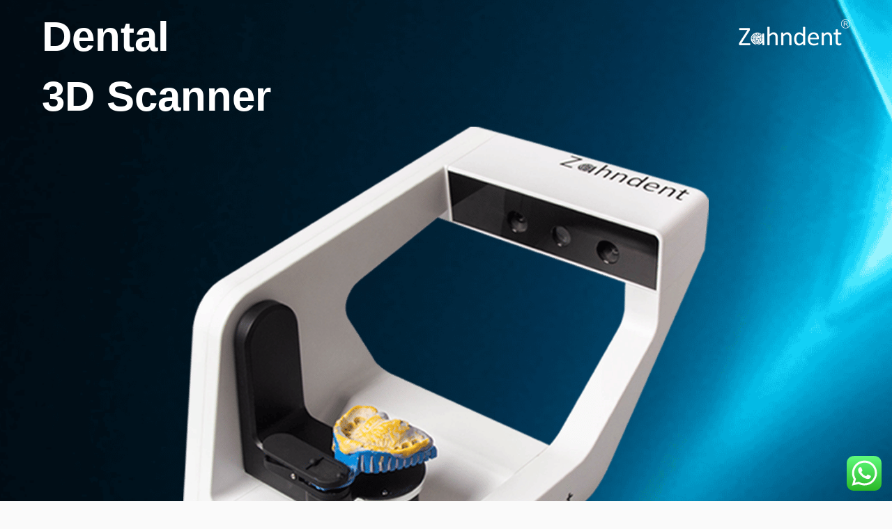

--- FILE ---
content_type: text/html; charset=UTF-8
request_url: https://zahndent.shop/zahndent-lab-3d-scanner/
body_size: 15678
content:
<!DOCTYPE html><html
lang="en-US"><head><meta
charset="UTF-8"><meta
name='robots' content='index, follow, max-image-preview:large, max-snippet:-1, max-video-preview:-1' /> <script id="cookieyes" type="text/javascript" src="https://cdn-cookieyes.com/client_data/2d4c441506252d1d49d0fedf/script.js"></script> <title>Zahndent Lab 3D Scanner | Zahndent</title><meta
name="description" content="Zahndent Lab 3D Scanner" /><link
rel="canonical" href="https://zahndent.shop/zahndent-lab-3d-scanner/" /><meta
property="og:locale" content="en_US" /><meta
property="og:type" content="article" /><meta
property="og:title" content="Zahndent Lab 3D Scanner | Zahndent" /><meta
property="og:description" content="Zahndent Lab 3D Scanner" /><meta
property="og:url" content="https://zahndent.shop/zahndent-lab-3d-scanner/" /><meta
property="og:site_name" content="Zahndent" /><meta
property="article:publisher" content="https://www.facebook.com/Zahndent" /><meta
property="article:modified_time" content="2022-09-09T10:00:03+00:00" /><meta
property="og:image" content="https://zahndent.shop/wp-content/uploads/2022/06/zahndent-logo-1024x341.png" /><meta
name="twitter:card" content="summary_large_image" /><meta
name="twitter:label1" content="Est. reading time" /><meta
name="twitter:data1" content="1 minute" /> <script type="application/ld+json" class="yoast-schema-graph">{"@context":"https://schema.org","@graph":[{"@type":"WebPage","@id":"https://zahndent.shop/zahndent-lab-3d-scanner/","url":"https://zahndent.shop/zahndent-lab-3d-scanner/","name":"Zahndent Lab 3D Scanner | Zahndent","isPartOf":{"@id":"https://zahndent.shop/#website"},"primaryImageOfPage":{"@id":"https://zahndent.shop/zahndent-lab-3d-scanner/#primaryimage"},"image":{"@id":"https://zahndent.shop/zahndent-lab-3d-scanner/#primaryimage"},"thumbnailUrl":"https://zahndent.shop/wp-content/uploads/2022/06/zahndent-logo-1024x341.png","datePublished":"2022-09-09T03:44:06+00:00","dateModified":"2022-09-09T10:00:03+00:00","description":"Zahndent Lab 3D Scanner","breadcrumb":{"@id":"https://zahndent.shop/zahndent-lab-3d-scanner/#breadcrumb"},"inLanguage":"en-US","potentialAction":[{"@type":"ReadAction","target":["https://zahndent.shop/zahndent-lab-3d-scanner/"]}]},{"@type":"ImageObject","inLanguage":"en-US","@id":"https://zahndent.shop/zahndent-lab-3d-scanner/#primaryimage","url":"https://zahndent.shop/wp-content/uploads/2022/06/zahndent-logo.png","contentUrl":"https://zahndent.shop/wp-content/uploads/2022/06/zahndent-logo.png","width":2126,"height":709},{"@type":"BreadcrumbList","@id":"https://zahndent.shop/zahndent-lab-3d-scanner/#breadcrumb","itemListElement":[{"@type":"ListItem","position":1,"name":"Home","item":"https://zahndent.shop/"},{"@type":"ListItem","position":2,"name":"Zahndent Lab 3D Scanner"}]},{"@type":"WebSite","@id":"https://zahndent.shop/#website","url":"https://zahndent.shop/","name":"Zahndent.shop","description":"Dental laboratory consumables equipment manufacturer","publisher":{"@id":"https://zahndent.shop/#organization"},"alternateName":"Zahndent Biotechnology Co. Ltd China","potentialAction":[{"@type":"SearchAction","target":{"@type":"EntryPoint","urlTemplate":"https://zahndent.shop/?s={search_term_string}"},"query-input":"required name=search_term_string"}],"inLanguage":"en-US"},{"@type":"Organization","@id":"https://zahndent.shop/#organization","name":"Zahndent","alternateName":"Zahndent Biotechnology Co. Ltd China","url":"https://zahndent.shop/","logo":{"@type":"ImageObject","inLanguage":"en-US","@id":"https://zahndent.shop/#/schema/logo/image/","url":"https://zahndent.shop/wp-content/uploads/2024/01/640-1.jpg","contentUrl":"https://zahndent.shop/wp-content/uploads/2024/01/640-1.jpg","width":640,"height":640,"caption":"Zahndent"},"image":{"@id":"https://zahndent.shop/#/schema/logo/image/"},"sameAs":["https://www.facebook.com/Zahndent","https://www.linkedin.com/company/zahndent","https://www.youtube.com/channel/UCqC8t8EI7OzPXDhE0f9jMVQ","https://www.instagram.com/zahndent/"]}]}</script> <link
rel='dns-prefetch' href='//fonts.googleapis.com' /><link
rel="alternate" type="application/rss+xml" title="Zahndent &raquo; Feed" href="https://zahndent.shop/feed/" /><link
rel="alternate" type="application/rss+xml" title="Zahndent &raquo; Comments Feed" href="https://zahndent.shop/comments/feed/" /><link
rel="alternate" title="oEmbed (JSON)" type="application/json+oembed" href="https://zahndent.shop/wp-json/oembed/1.0/embed?url=https%3A%2F%2Fzahndent.shop%2Fzahndent-lab-3d-scanner%2F" /><link
rel="alternate" title="oEmbed (XML)" type="text/xml+oembed" href="https://zahndent.shop/wp-json/oembed/1.0/embed?url=https%3A%2F%2Fzahndent.shop%2Fzahndent-lab-3d-scanner%2F&#038;format=xml" /><style id='wp-img-auto-sizes-contain-inline-css'>img:is([sizes=auto i],[sizes^="auto," i]){contain-intrinsic-size:3000px 1500px}</style><link
rel='stylesheet' id='astra-google-fonts-css' href='https://fonts.googleapis.com/css?family=Poppins%3A500&#038;display=fallback&#038;ver=3.9.1' media='all' /><style id='woocommerce-inline-inline-css'>.woocommerce form .form-row .required{visibility:visible}</style><link
rel='stylesheet' id='google-fonts-1-css' href='https://fonts.googleapis.com/css?family=Roboto%3A100%2C100italic%2C200%2C200italic%2C300%2C300italic%2C400%2C400italic%2C500%2C500italic%2C600%2C600italic%2C700%2C700italic%2C800%2C800italic%2C900%2C900italic%7CRoboto+Slab%3A100%2C100italic%2C200%2C200italic%2C300%2C300italic%2C400%2C400italic%2C500%2C500italic%2C600%2C600italic%2C700%2C700italic%2C800%2C800italic%2C900%2C900italic&#038;display=auto&#038;ver=6.9' media='all' /><link
rel='stylesheet' id='wpo_min-header-0-css' href='https://zahndent.shop/wp-content/cache/wpo-minify/1768495568/assets/wpo-minify-header-f6743047.min.css' media='all' /><link
rel='stylesheet' id='wpo_min-header-1-css' href='https://zahndent.shop/wp-content/cache/wpo-minify/1768495568/assets/wpo-minify-header-8c431303.min.css' media='only screen and (max-width: 921px)' /><link
rel='stylesheet' id='wpo_min-header-2-css' href='https://zahndent.shop/wp-content/cache/wpo-minify/1768495568/assets/wpo-minify-header-e7ffb474.min.css' media='all' /><link
rel="preconnect" href="https://fonts.gstatic.com/" crossorigin><script src="https://zahndent.shop/wp-content/cache/wpo-minify/1768495568/assets/wpo-minify-header-f5440c18.min.js" id="wpo_min-header-0-js"></script> <script id="wpo_min-header-2-js-extra">var wc_add_to_cart_params={"ajax_url":"/wp-admin/admin-ajax.php","wc_ajax_url":"/?wc-ajax=%%endpoint%%&elementor_page_id=2981","i18n_view_cart":"View cart","cart_url":"https://zahndent.shop/cart/","is_cart":"","cart_redirect_after_add":"no"};var woocommerce_params={"ajax_url":"/wp-admin/admin-ajax.php","wc_ajax_url":"/?wc-ajax=%%endpoint%%&elementor_page_id=2981","i18n_password_show":"Show password","i18n_password_hide":"Hide password"}</script> <script src="https://zahndent.shop/wp-content/cache/wpo-minify/1768495568/assets/wpo-minify-header-f09e4996.min.js" id="wpo_min-header-2-js"></script> <link
rel="https://api.w.org/" href="https://zahndent.shop/wp-json/" /><link
rel="alternate" title="JSON" type="application/json" href="https://zahndent.shop/wp-json/wp/v2/pages/2981" /><link
rel="EditURI" type="application/rsd+xml" title="RSD" href="https://zahndent.shop/xmlrpc.php?rsd" /><meta
name="generator" content="WordPress 6.9" /><meta
name="generator" content="WooCommerce 10.4.3" /><link
rel='shortlink' href='https://zahndent.shop/?p=2981' /> <script async src="https://www.googletagmanager.com/gtag/js?id=UA-234182335-1"></script> <script>window.dataLayer=window.dataLayer||[];function gtag(){dataLayer.push(arguments)}
gtag('js',new Date());gtag('config','UA-234182335-1')</script>  <script async src="https://www.googletagmanager.com/gtag/js?id=G-TRESE14XJ8"></script> <script>window.dataLayer=window.dataLayer||[];function gtag(){dataLayer.push(arguments)}
gtag('js',new Date());gtag('config','G-TRESE14XJ8')</script>  <script async src="https://www.googletagmanager.com/gtag/js?id=AW-10946988602"></script> <script>window.dataLayer=window.dataLayer||[];function gtag(){dataLayer.push(arguments)}
gtag('js',new Date());gtag('config','AW-10946988602',{'allow_enhanced_conversions':!0})</script>  <script>window.addEventListener('load',function(){if(window.location.href.indexOf('/product/')>0){document.querySelector('.ctc-analytics.ctc_cta').addEventListener('click',function(){gtag('event','conversion',{'send_to':'AW-10946988602/qcKdCPXx6NMDELqU9-Mo'})})};document.querySelectorAll('#ht-ctc-chat').forEach(function(e){e.addEventListener('click',function(){gtag('event','conversion',{'send_to':'AW-10946988602/qcKdCPXx6NMDELqU9-Mo'})})});document.querySelectorAll('#wpforms-submit-475').forEach(function(e){e.addEventListener('click',function(){var oEmail=document.querySelector('#wpforms-475-field_1').value;var mailformat=/^\w+([\.-]?\w+)*@\w+([\.-]?\w+)*(\.\w{2,3})+$/;if(oEmail.match(mailformat)&&oEmail!=''){enhanced_conversion_data={"email":oEmail};gtag('event','conversion',{'send_to':'AW-10946988602/FFNDCPLx6NMDELqU9-Mo'})}})})})</script> <noscript><style>.woocommerce-product-gallery{opacity:1!important}</style></noscript><meta
name="generator" content="Elementor 3.27.4; features: additional_custom_breakpoints; settings: css_print_method-external, google_font-enabled, font_display-auto"><style>.recentcomments a{display:inline!important;padding:0!important;margin:0!important}</style><style>.e-con.e-parent:nth-of-type(n+4):not(.e-lazyloaded):not(.e-no-lazyload),.e-con.e-parent:nth-of-type(n+4):not(.e-lazyloaded):not(.e-no-lazyload) *{background-image:none!important}@media screen and (max-height:1024px){.e-con.e-parent:nth-of-type(n+3):not(.e-lazyloaded):not(.e-no-lazyload),.e-con.e-parent:nth-of-type(n+3):not(.e-lazyloaded):not(.e-no-lazyload) *{background-image:none!important}}@media screen and (max-height:640px){.e-con.e-parent:nth-of-type(n+2):not(.e-lazyloaded):not(.e-no-lazyload),.e-con.e-parent:nth-of-type(n+2):not(.e-lazyloaded):not(.e-no-lazyload) *{background-image:none!important}}</style><link
rel="icon" href="https://zahndent.shop/wp-content/uploads/2022/06/cropped-cropped-logo-100x100.png" sizes="32x32" /><link
rel="icon" href="https://zahndent.shop/wp-content/uploads/2022/06/cropped-cropped-logo.png" sizes="192x192" /><link
rel="apple-touch-icon" href="https://zahndent.shop/wp-content/uploads/2022/06/cropped-cropped-logo.png" /><meta
name="msapplication-TileImage" content="https://zahndent.shop/wp-content/uploads/2022/06/cropped-cropped-logo.png" /><style id="wp-custom-css">.ast-theme-transparent-header #ast-site-header-cart .ast-addon-cart-wrap{color:#fff}.woocommerce-mini-cart__buttons a.button:hover,.woocommerce-mini-cart__buttons a.button.checkout:hover{color:#ffffff!important;background:#434343!important}</style><meta
name="viewport" content="width=device-width, initial-scale=1.0, viewport-fit=cover" /><style id='global-styles-inline-css'>:root{--wp--preset--aspect-ratio--square:1;--wp--preset--aspect-ratio--4-3:4/3;--wp--preset--aspect-ratio--3-4:3/4;--wp--preset--aspect-ratio--3-2:3/2;--wp--preset--aspect-ratio--2-3:2/3;--wp--preset--aspect-ratio--16-9:16/9;--wp--preset--aspect-ratio--9-16:9/16;--wp--preset--color--black:#000000;--wp--preset--color--cyan-bluish-gray:#abb8c3;--wp--preset--color--white:#ffffff;--wp--preset--color--pale-pink:#f78da7;--wp--preset--color--vivid-red:#cf2e2e;--wp--preset--color--luminous-vivid-orange:#ff6900;--wp--preset--color--luminous-vivid-amber:#fcb900;--wp--preset--color--light-green-cyan:#7bdcb5;--wp--preset--color--vivid-green-cyan:#00d084;--wp--preset--color--pale-cyan-blue:#8ed1fc;--wp--preset--color--vivid-cyan-blue:#0693e3;--wp--preset--color--vivid-purple:#9b51e0;--wp--preset--color--ast-global-color-0:var(--ast-global-color-0);--wp--preset--color--ast-global-color-1:var(--ast-global-color-1);--wp--preset--color--ast-global-color-2:var(--ast-global-color-2);--wp--preset--color--ast-global-color-3:var(--ast-global-color-3);--wp--preset--color--ast-global-color-4:var(--ast-global-color-4);--wp--preset--color--ast-global-color-5:var(--ast-global-color-5);--wp--preset--color--ast-global-color-6:var(--ast-global-color-6);--wp--preset--color--ast-global-color-7:var(--ast-global-color-7);--wp--preset--color--ast-global-color-8:var(--ast-global-color-8);--wp--preset--gradient--vivid-cyan-blue-to-vivid-purple:linear-gradient(135deg,rgb(6,147,227) 0%,rgb(155,81,224) 100%);--wp--preset--gradient--light-green-cyan-to-vivid-green-cyan:linear-gradient(135deg,rgb(122,220,180) 0%,rgb(0,208,130) 100%);--wp--preset--gradient--luminous-vivid-amber-to-luminous-vivid-orange:linear-gradient(135deg,rgb(252,185,0) 0%,rgb(255,105,0) 100%);--wp--preset--gradient--luminous-vivid-orange-to-vivid-red:linear-gradient(135deg,rgb(255,105,0) 0%,rgb(207,46,46) 100%);--wp--preset--gradient--very-light-gray-to-cyan-bluish-gray:linear-gradient(135deg,rgb(238,238,238) 0%,rgb(169,184,195) 100%);--wp--preset--gradient--cool-to-warm-spectrum:linear-gradient(135deg,rgb(74,234,220) 0%,rgb(151,120,209) 20%,rgb(207,42,186) 40%,rgb(238,44,130) 60%,rgb(251,105,98) 80%,rgb(254,248,76) 100%);--wp--preset--gradient--blush-light-purple:linear-gradient(135deg,rgb(255,206,236) 0%,rgb(152,150,240) 100%);--wp--preset--gradient--blush-bordeaux:linear-gradient(135deg,rgb(254,205,165) 0%,rgb(254,45,45) 50%,rgb(107,0,62) 100%);--wp--preset--gradient--luminous-dusk:linear-gradient(135deg,rgb(255,203,112) 0%,rgb(199,81,192) 50%,rgb(65,88,208) 100%);--wp--preset--gradient--pale-ocean:linear-gradient(135deg,rgb(255,245,203) 0%,rgb(182,227,212) 50%,rgb(51,167,181) 100%);--wp--preset--gradient--electric-grass:linear-gradient(135deg,rgb(202,248,128) 0%,rgb(113,206,126) 100%);--wp--preset--gradient--midnight:linear-gradient(135deg,rgb(2,3,129) 0%,rgb(40,116,252) 100%);--wp--preset--font-size--small:13px;--wp--preset--font-size--medium:20px;--wp--preset--font-size--large:36px;--wp--preset--font-size--x-large:42px;--wp--preset--spacing--20:0.44rem;--wp--preset--spacing--30:0.67rem;--wp--preset--spacing--40:1rem;--wp--preset--spacing--50:1.5rem;--wp--preset--spacing--60:2.25rem;--wp--preset--spacing--70:3.38rem;--wp--preset--spacing--80:5.06rem;--wp--preset--shadow--natural:6px 6px 9px rgba(0, 0, 0, 0.2);--wp--preset--shadow--deep:12px 12px 50px rgba(0, 0, 0, 0.4);--wp--preset--shadow--sharp:6px 6px 0px rgba(0, 0, 0, 0.2);--wp--preset--shadow--outlined:6px 6px 0px -3px rgb(255, 255, 255), 6px 6px rgb(0, 0, 0);--wp--preset--shadow--crisp:6px 6px 0px rgb(0, 0, 0)}:root{--wp--style--global--content-size:var(--wp--custom--ast-content-width-size);--wp--style--global--wide-size:var(--wp--custom--ast-wide-width-size)}:where(body){margin:0}.wp-site-blocks>.alignleft{float:left;margin-right:2em}.wp-site-blocks>.alignright{float:right;margin-left:2em}.wp-site-blocks>.aligncenter{justify-content:center;margin-left:auto;margin-right:auto}:where(.wp-site-blocks)>*{margin-block-start:2em;margin-block-end:0}:where(.wp-site-blocks)>:first-child{margin-block-start:0}:where(.wp-site-blocks)>:last-child{margin-block-end:0}:root{--wp--style--block-gap:2em}:root :where(.is-layout-flow)>:first-child{margin-block-start:0}:root :where(.is-layout-flow)>:last-child{margin-block-end:0}:root :where(.is-layout-flow)>*{margin-block-start:2em;margin-block-end:0}:root :where(.is-layout-constrained)>:first-child{margin-block-start:0}:root :where(.is-layout-constrained)>:last-child{margin-block-end:0}:root :where(.is-layout-constrained)>*{margin-block-start:2em;margin-block-end:0}:root :where(.is-layout-flex){gap:2em}:root :where(.is-layout-grid){gap:2em}.is-layout-flow>.alignleft{float:left;margin-inline-start:0;margin-inline-end:2em}.is-layout-flow>.alignright{float:right;margin-inline-start:2em;margin-inline-end:0}.is-layout-flow>.aligncenter{margin-left:auto!important;margin-right:auto!important}.is-layout-constrained>.alignleft{float:left;margin-inline-start:0;margin-inline-end:2em}.is-layout-constrained>.alignright{float:right;margin-inline-start:2em;margin-inline-end:0}.is-layout-constrained>.aligncenter{margin-left:auto!important;margin-right:auto!important}.is-layout-constrained>:where(:not(.alignleft):not(.alignright):not(.alignfull)){max-width:var(--wp--style--global--content-size);margin-left:auto!important;margin-right:auto!important}.is-layout-constrained>.alignwide{max-width:var(--wp--style--global--wide-size)}body .is-layout-flex{display:flex}.is-layout-flex{flex-wrap:wrap;align-items:center}.is-layout-flex>:is(*,div){margin:0}body .is-layout-grid{display:grid}.is-layout-grid>:is(*,div){margin:0}body{padding-top:0;padding-right:0;padding-bottom:0;padding-left:0}a:where(:not(.wp-element-button)){text-decoration:underline}:root :where(.wp-element-button,.wp-block-button__link){background-color:#32373c;border-width:0;color:#fff;font-family:inherit;font-size:inherit;font-style:inherit;font-weight:inherit;letter-spacing:inherit;line-height:inherit;padding-top:calc(0.667em + 2px);padding-right:calc(1.333em + 2px);padding-bottom:calc(0.667em + 2px);padding-left:calc(1.333em + 2px);text-decoration:none;text-transform:inherit}.has-black-color{color:var(--wp--preset--color--black)!important}.has-cyan-bluish-gray-color{color:var(--wp--preset--color--cyan-bluish-gray)!important}.has-white-color{color:var(--wp--preset--color--white)!important}.has-pale-pink-color{color:var(--wp--preset--color--pale-pink)!important}.has-vivid-red-color{color:var(--wp--preset--color--vivid-red)!important}.has-luminous-vivid-orange-color{color:var(--wp--preset--color--luminous-vivid-orange)!important}.has-luminous-vivid-amber-color{color:var(--wp--preset--color--luminous-vivid-amber)!important}.has-light-green-cyan-color{color:var(--wp--preset--color--light-green-cyan)!important}.has-vivid-green-cyan-color{color:var(--wp--preset--color--vivid-green-cyan)!important}.has-pale-cyan-blue-color{color:var(--wp--preset--color--pale-cyan-blue)!important}.has-vivid-cyan-blue-color{color:var(--wp--preset--color--vivid-cyan-blue)!important}.has-vivid-purple-color{color:var(--wp--preset--color--vivid-purple)!important}.has-ast-global-color-0-color{color:var(--wp--preset--color--ast-global-color-0)!important}.has-ast-global-color-1-color{color:var(--wp--preset--color--ast-global-color-1)!important}.has-ast-global-color-2-color{color:var(--wp--preset--color--ast-global-color-2)!important}.has-ast-global-color-3-color{color:var(--wp--preset--color--ast-global-color-3)!important}.has-ast-global-color-4-color{color:var(--wp--preset--color--ast-global-color-4)!important}.has-ast-global-color-5-color{color:var(--wp--preset--color--ast-global-color-5)!important}.has-ast-global-color-6-color{color:var(--wp--preset--color--ast-global-color-6)!important}.has-ast-global-color-7-color{color:var(--wp--preset--color--ast-global-color-7)!important}.has-ast-global-color-8-color{color:var(--wp--preset--color--ast-global-color-8)!important}.has-black-background-color{background-color:var(--wp--preset--color--black)!important}.has-cyan-bluish-gray-background-color{background-color:var(--wp--preset--color--cyan-bluish-gray)!important}.has-white-background-color{background-color:var(--wp--preset--color--white)!important}.has-pale-pink-background-color{background-color:var(--wp--preset--color--pale-pink)!important}.has-vivid-red-background-color{background-color:var(--wp--preset--color--vivid-red)!important}.has-luminous-vivid-orange-background-color{background-color:var(--wp--preset--color--luminous-vivid-orange)!important}.has-luminous-vivid-amber-background-color{background-color:var(--wp--preset--color--luminous-vivid-amber)!important}.has-light-green-cyan-background-color{background-color:var(--wp--preset--color--light-green-cyan)!important}.has-vivid-green-cyan-background-color{background-color:var(--wp--preset--color--vivid-green-cyan)!important}.has-pale-cyan-blue-background-color{background-color:var(--wp--preset--color--pale-cyan-blue)!important}.has-vivid-cyan-blue-background-color{background-color:var(--wp--preset--color--vivid-cyan-blue)!important}.has-vivid-purple-background-color{background-color:var(--wp--preset--color--vivid-purple)!important}.has-ast-global-color-0-background-color{background-color:var(--wp--preset--color--ast-global-color-0)!important}.has-ast-global-color-1-background-color{background-color:var(--wp--preset--color--ast-global-color-1)!important}.has-ast-global-color-2-background-color{background-color:var(--wp--preset--color--ast-global-color-2)!important}.has-ast-global-color-3-background-color{background-color:var(--wp--preset--color--ast-global-color-3)!important}.has-ast-global-color-4-background-color{background-color:var(--wp--preset--color--ast-global-color-4)!important}.has-ast-global-color-5-background-color{background-color:var(--wp--preset--color--ast-global-color-5)!important}.has-ast-global-color-6-background-color{background-color:var(--wp--preset--color--ast-global-color-6)!important}.has-ast-global-color-7-background-color{background-color:var(--wp--preset--color--ast-global-color-7)!important}.has-ast-global-color-8-background-color{background-color:var(--wp--preset--color--ast-global-color-8)!important}.has-black-border-color{border-color:var(--wp--preset--color--black)!important}.has-cyan-bluish-gray-border-color{border-color:var(--wp--preset--color--cyan-bluish-gray)!important}.has-white-border-color{border-color:var(--wp--preset--color--white)!important}.has-pale-pink-border-color{border-color:var(--wp--preset--color--pale-pink)!important}.has-vivid-red-border-color{border-color:var(--wp--preset--color--vivid-red)!important}.has-luminous-vivid-orange-border-color{border-color:var(--wp--preset--color--luminous-vivid-orange)!important}.has-luminous-vivid-amber-border-color{border-color:var(--wp--preset--color--luminous-vivid-amber)!important}.has-light-green-cyan-border-color{border-color:var(--wp--preset--color--light-green-cyan)!important}.has-vivid-green-cyan-border-color{border-color:var(--wp--preset--color--vivid-green-cyan)!important}.has-pale-cyan-blue-border-color{border-color:var(--wp--preset--color--pale-cyan-blue)!important}.has-vivid-cyan-blue-border-color{border-color:var(--wp--preset--color--vivid-cyan-blue)!important}.has-vivid-purple-border-color{border-color:var(--wp--preset--color--vivid-purple)!important}.has-ast-global-color-0-border-color{border-color:var(--wp--preset--color--ast-global-color-0)!important}.has-ast-global-color-1-border-color{border-color:var(--wp--preset--color--ast-global-color-1)!important}.has-ast-global-color-2-border-color{border-color:var(--wp--preset--color--ast-global-color-2)!important}.has-ast-global-color-3-border-color{border-color:var(--wp--preset--color--ast-global-color-3)!important}.has-ast-global-color-4-border-color{border-color:var(--wp--preset--color--ast-global-color-4)!important}.has-ast-global-color-5-border-color{border-color:var(--wp--preset--color--ast-global-color-5)!important}.has-ast-global-color-6-border-color{border-color:var(--wp--preset--color--ast-global-color-6)!important}.has-ast-global-color-7-border-color{border-color:var(--wp--preset--color--ast-global-color-7)!important}.has-ast-global-color-8-border-color{border-color:var(--wp--preset--color--ast-global-color-8)!important}.has-vivid-cyan-blue-to-vivid-purple-gradient-background{background:var(--wp--preset--gradient--vivid-cyan-blue-to-vivid-purple)!important}.has-light-green-cyan-to-vivid-green-cyan-gradient-background{background:var(--wp--preset--gradient--light-green-cyan-to-vivid-green-cyan)!important}.has-luminous-vivid-amber-to-luminous-vivid-orange-gradient-background{background:var(--wp--preset--gradient--luminous-vivid-amber-to-luminous-vivid-orange)!important}.has-luminous-vivid-orange-to-vivid-red-gradient-background{background:var(--wp--preset--gradient--luminous-vivid-orange-to-vivid-red)!important}.has-very-light-gray-to-cyan-bluish-gray-gradient-background{background:var(--wp--preset--gradient--very-light-gray-to-cyan-bluish-gray)!important}.has-cool-to-warm-spectrum-gradient-background{background:var(--wp--preset--gradient--cool-to-warm-spectrum)!important}.has-blush-light-purple-gradient-background{background:var(--wp--preset--gradient--blush-light-purple)!important}.has-blush-bordeaux-gradient-background{background:var(--wp--preset--gradient--blush-bordeaux)!important}.has-luminous-dusk-gradient-background{background:var(--wp--preset--gradient--luminous-dusk)!important}.has-pale-ocean-gradient-background{background:var(--wp--preset--gradient--pale-ocean)!important}.has-electric-grass-gradient-background{background:var(--wp--preset--gradient--electric-grass)!important}.has-midnight-gradient-background{background:var(--wp--preset--gradient--midnight)!important}.has-small-font-size{font-size:var(--wp--preset--font-size--small)!important}.has-medium-font-size{font-size:var(--wp--preset--font-size--medium)!important}.has-large-font-size{font-size:var(--wp--preset--font-size--large)!important}.has-x-large-font-size{font-size:var(--wp--preset--font-size--x-large)!important}</style><link
rel='stylesheet' id='wpo_min-footer-0-css' href='https://zahndent.shop/wp-content/cache/wpo-minify/1768495568/assets/wpo-minify-footer-0a5410b2.min.css' media='all' /></head><body
class="wp-singular page-template page-template-elementor_canvas page page-id-2981 wp-custom-logo wp-theme-astra theme-astra woocommerce-no-js ast-single-post ast-mobile-inherit-site-logo ast-woocommerce-cart-menu ast-replace-site-logo-transparent ast-inherit-site-logo-transparent ast-hfb-header ast-desktop ast-page-builder-template ast-no-sidebar astra-3.9.1 elementor-default elementor-template-canvas elementor-kit-478 elementor-page elementor-page-2981"><div
data-elementor-type="wp-page" data-elementor-id="2981" class="elementor elementor-2981" data-elementor-settings="{&quot;ha_cmc_init_switcher&quot;:&quot;no&quot;}"><section
class="elementor-section elementor-top-section elementor-element elementor-element-8a701c2 elementor-section-boxed elementor-section-height-default elementor-section-height-default" data-id="8a701c2" data-element_type="section" data-settings="{&quot;background_background&quot;:&quot;classic&quot;,&quot;_ha_eqh_enable&quot;:false}"><div
class="elementor-container elementor-column-gap-default"><div
class="elementor-column elementor-col-100 elementor-top-column elementor-element elementor-element-718e19e" data-id="718e19e" data-element_type="column"><div
class="elementor-widget-wrap elementor-element-populated"><section
class="elementor-section elementor-inner-section elementor-element elementor-element-3e630af elementor-section-boxed elementor-section-height-default elementor-section-height-default" data-id="3e630af" data-element_type="section" data-settings="{&quot;_ha_eqh_enable&quot;:false}"><div
class="elementor-container elementor-column-gap-default"><div
class="elementor-column elementor-col-50 elementor-inner-column elementor-element elementor-element-0686999" data-id="0686999" data-element_type="column"><div
class="elementor-widget-wrap elementor-element-populated"><div
class="elementor-element elementor-element-779af63 elementor-widget elementor-widget-heading" data-id="779af63" data-element_type="widget" data-widget_type="heading.default"><div
class="elementor-widget-container"><h2 class="elementor-heading-title elementor-size-default">Dental</h2></div></div><div
class="elementor-element elementor-element-a01e4cb elementor-widget elementor-widget-heading" data-id="a01e4cb" data-element_type="widget" data-widget_type="heading.default"><div
class="elementor-widget-container"><h2 class="elementor-heading-title elementor-size-default">3D Scanner</h2></div></div></div></div><div
class="elementor-column elementor-col-50 elementor-inner-column elementor-element elementor-element-6567b68" data-id="6567b68" data-element_type="column"><div
class="elementor-widget-wrap elementor-element-populated"><div
class="elementor-element elementor-element-a34dbdc elementor-widget elementor-widget-image" data-id="a34dbdc" data-element_type="widget" data-widget_type="image.default"><div
class="elementor-widget-container">
<img
fetchpriority="high" decoding="async" width="1024" height="341" src="https://zahndent.shop/wp-content/uploads/2022/06/zahndent-logo-1024x341.png" class="attachment-large size-large wp-image-767" alt="" srcset="https://zahndent.shop/wp-content/uploads/2022/06/zahndent-logo-1024x341.png 1024w, https://zahndent.shop/wp-content/uploads/2022/06/zahndent-logo-300x100.png 300w, https://zahndent.shop/wp-content/uploads/2022/06/zahndent-logo-768x256.png 768w, https://zahndent.shop/wp-content/uploads/2022/06/zahndent-logo-1536x512.png 1536w, https://zahndent.shop/wp-content/uploads/2022/06/zahndent-logo-2048x683.png 2048w, https://zahndent.shop/wp-content/uploads/2022/06/zahndent-logo-600x200.png 600w" sizes="(max-width: 1024px) 100vw, 1024px" /></div></div></div></div></div></section><div
class="elementor-element elementor-element-63b4697 elementor-widget elementor-widget-image" data-id="63b4697" data-element_type="widget" data-widget_type="image.default"><div
class="elementor-widget-container">
<img
decoding="async" width="754" height="745" src="https://zahndent.shop/wp-content/uploads/2022/09/桌扫.png" class="attachment-large size-large wp-image-2984" alt="" srcset="https://zahndent.shop/wp-content/uploads/2022/09/桌扫.png 754w, https://zahndent.shop/wp-content/uploads/2022/09/桌扫-300x296.png 300w, https://zahndent.shop/wp-content/uploads/2022/09/桌扫-600x593.png 600w, https://zahndent.shop/wp-content/uploads/2022/09/桌扫-100x100.png 100w" sizes="(max-width: 754px) 100vw, 754px" /></div></div><div
class="elementor-element elementor-element-6d4ded9 elementor-widget elementor-widget-heading" data-id="6d4ded9" data-element_type="widget" data-widget_type="heading.default"><div
class="elementor-widget-container"><h2 class="elementor-heading-title elementor-size-default">A lab scanner for every need</h2></div></div></div></div></div></section><section
class="elementor-section elementor-top-section elementor-element elementor-element-8984c85 elementor-section-boxed elementor-section-height-default elementor-section-height-default" data-id="8984c85" data-element_type="section" data-settings="{&quot;background_background&quot;:&quot;classic&quot;,&quot;_ha_eqh_enable&quot;:false}"><div
class="elementor-container elementor-column-gap-default"><div
class="elementor-column elementor-col-50 elementor-top-column elementor-element elementor-element-0c3aaf2" data-id="0c3aaf2" data-element_type="column"><div
class="elementor-widget-wrap elementor-element-populated"><div
class="elementor-element elementor-element-3df9493 elementor-widget elementor-widget-text-editor" data-id="3df9493" data-element_type="widget" data-widget_type="text-editor.default"><div
class="elementor-widget-container"><p>Want a quicker, more accurate scanning solution, optimized for productivity? Your dental lab will experience high work efficiency with our Zahndent scanners</p></div></div></div></div><div
class="elementor-column elementor-col-50 elementor-top-column elementor-element elementor-element-f035ccf" data-id="f035ccf" data-element_type="column"><div
class="elementor-widget-wrap elementor-element-populated"><section
class="elementor-section elementor-inner-section elementor-element elementor-element-a4fcc6a elementor-section-boxed elementor-section-height-default elementor-section-height-default" data-id="a4fcc6a" data-element_type="section" data-settings="{&quot;_ha_eqh_enable&quot;:false}"><div
class="elementor-container elementor-column-gap-default"><div
class="elementor-column elementor-col-50 elementor-inner-column elementor-element elementor-element-064e362" data-id="064e362" data-element_type="column"><div
class="elementor-widget-wrap elementor-element-populated"><div
class="elementor-element elementor-element-2e323bd elementor-widget elementor-widget-image" data-id="2e323bd" data-element_type="widget" data-widget_type="image.default"><div
class="elementor-widget-container">
<img
decoding="async" width="519" height="348" src="https://zahndent.shop/wp-content/uploads/2022/09/ya1.png" class="attachment-large size-large wp-image-2985" alt="" srcset="https://zahndent.shop/wp-content/uploads/2022/09/ya1.png 519w, https://zahndent.shop/wp-content/uploads/2022/09/ya1-300x201.png 300w" sizes="(max-width: 519px) 100vw, 519px" /></div></div></div></div><div
class="elementor-column elementor-col-50 elementor-inner-column elementor-element elementor-element-6b1044b" data-id="6b1044b" data-element_type="column"><div
class="elementor-widget-wrap elementor-element-populated"><div
class="elementor-element elementor-element-eedac8b elementor-widget elementor-widget-image" data-id="eedac8b" data-element_type="widget" data-widget_type="image.default"><div
class="elementor-widget-container">
<img
loading="lazy" decoding="async" width="506" height="278" src="https://zahndent.shop/wp-content/uploads/2022/09/smy2.png" class="attachment-large size-large wp-image-2986" alt="" srcset="https://zahndent.shop/wp-content/uploads/2022/09/smy2.png 506w, https://zahndent.shop/wp-content/uploads/2022/09/smy2-300x165.png 300w" sizes="(max-width: 506px) 100vw, 506px" /></div></div><div
class="elementor-element elementor-element-f896cf2 elementor-mobile-align-left elementor-align-center elementor-widget elementor-widget-button" data-id="f896cf2" data-element_type="widget" data-widget_type="button.default"><div
class="elementor-widget-container"><div
class="elementor-button-wrapper">
<a
class="elementor-button elementor-button-link elementor-size-lg elementor-animation-grow" href="#ctc_chat">
<span
class="elementor-button-content-wrapper">
<span
class="elementor-button-text">WhatsApp&nbspus</span>
</span>
</a></div></div></div></div></div></div></section></div></div></div></section><section
class="elementor-section elementor-top-section elementor-element elementor-element-0511291 elementor-section-boxed elementor-section-height-default elementor-section-height-default" data-id="0511291" data-element_type="section" data-settings="{&quot;background_background&quot;:&quot;classic&quot;,&quot;_ha_eqh_enable&quot;:false}"><div
class="elementor-background-overlay"></div><div
class="elementor-container elementor-column-gap-default"><div
class="elementor-column elementor-col-50 elementor-top-column elementor-element elementor-element-b70a962" data-id="b70a962" data-element_type="column"><div
class="elementor-widget-wrap elementor-element-populated"><div
class="elementor-element elementor-element-c0cdc71 elementor-widget elementor-widget-spacer" data-id="c0cdc71" data-element_type="widget" data-widget_type="spacer.default"><div
class="elementor-widget-container"><div
class="elementor-spacer"><div
class="elementor-spacer-inner"></div></div></div></div><div
class="elementor-element elementor-element-1a4ae99 elementor-widget elementor-widget-heading" data-id="1a4ae99" data-element_type="widget" data-widget_type="heading.default"><div
class="elementor-widget-container"><h2 class="elementor-heading-title elementor-size-default">lab scanners</h2></div></div><div
class="elementor-element elementor-element-9f47dc5 elementor-widget elementor-widget-image" data-id="9f47dc5" data-element_type="widget" data-widget_type="image.default"><div
class="elementor-widget-container">
<img
loading="lazy" decoding="async" width="631" height="445" src="https://zahndent.shop/wp-content/uploads/2022/09/scannerb.png" class="attachment-large size-large wp-image-2990" alt="3d dental scanner" srcset="https://zahndent.shop/wp-content/uploads/2022/09/scannerb.png 631w, https://zahndent.shop/wp-content/uploads/2022/09/scannerb-300x212.png 300w, https://zahndent.shop/wp-content/uploads/2022/09/scannerb-600x423.png 600w" sizes="(max-width: 631px) 100vw, 631px" /></div></div><section
class="elementor-section elementor-inner-section elementor-element elementor-element-b480416 elementor-section-boxed elementor-section-height-default elementor-section-height-default" data-id="b480416" data-element_type="section" data-settings="{&quot;background_background&quot;:&quot;classic&quot;,&quot;_ha_eqh_enable&quot;:false}"><div
class="elementor-container elementor-column-gap-default"><div
class="elementor-column elementor-col-50 elementor-inner-column elementor-element elementor-element-3227872" data-id="3227872" data-element_type="column"><div
class="elementor-widget-wrap elementor-element-populated"><div
class="elementor-element elementor-element-cdb7d4e elementor-widget elementor-widget-image" data-id="cdb7d4e" data-element_type="widget" data-widget_type="image.default"><div
class="elementor-widget-container">
<img
loading="lazy" decoding="async" width="151" height="183" src="https://zahndent.shop/wp-content/uploads/2022/09/ym1.png" class="attachment-large size-large wp-image-2988" alt="" /></div></div></div></div><div
class="elementor-column elementor-col-50 elementor-inner-column elementor-element elementor-element-a5e7edc" data-id="a5e7edc" data-element_type="column"><div
class="elementor-widget-wrap elementor-element-populated"><div
class="elementor-element elementor-element-6f1c6a7 elementor-widget elementor-widget-image" data-id="6f1c6a7" data-element_type="widget" data-widget_type="image.default"><div
class="elementor-widget-container">
<img
loading="lazy" decoding="async" width="136" height="190" src="https://zahndent.shop/wp-content/uploads/2022/09/ym2.png" class="attachment-large size-large wp-image-2989" alt="" /></div></div></div></div></div></section></div></div><div
class="elementor-column elementor-col-50 elementor-top-column elementor-element elementor-element-caf9cfd" data-id="caf9cfd" data-element_type="column" data-settings="{&quot;background_background&quot;:&quot;classic&quot;}"><div
class="elementor-widget-wrap elementor-element-populated"><div
class="elementor-element elementor-element-865a13d elementor-widget elementor-widget-spacer" data-id="865a13d" data-element_type="widget" data-widget_type="spacer.default"><div
class="elementor-widget-container"><div
class="elementor-spacer"><div
class="elementor-spacer-inner"></div></div></div></div><div
class="elementor-element elementor-element-11cd045 elementor-widget elementor-widget-text-editor" data-id="11cd045" data-element_type="widget" data-widget_type="text-editor.default"><div
class="elementor-widget-container"><p>A reliable CAD/CAM system that combines scanning and design software is the only way to meet customers&#8217; future needs. Zahndent laboratory scanners offer high ISO recording accuracy, high speed and many advanced scanning features. Zahndent scanners offer a solution that perfectly matches your laboratory needs.</p></div></div><section
class="elementor-section elementor-inner-section elementor-element elementor-element-86a28d7 elementor-section-boxed elementor-section-height-default elementor-section-height-default" data-id="86a28d7" data-element_type="section" data-settings="{&quot;_ha_eqh_enable&quot;:false}"><div
class="elementor-container elementor-column-gap-default"><div
class="elementor-column elementor-col-50 elementor-inner-column elementor-element elementor-element-9798059" data-id="9798059" data-element_type="column"><div
class="elementor-widget-wrap elementor-element-populated"><div
class="elementor-element elementor-element-caefb8a elementor-widget elementor-widget-image" data-id="caefb8a" data-element_type="widget" data-widget_type="image.default"><div
class="elementor-widget-container">
<img
loading="lazy" decoding="async" width="505" height="337" src="https://zahndent.shop/wp-content/uploads/2022/09/y2.png" class="attachment-large size-large wp-image-2992" alt="" srcset="https://zahndent.shop/wp-content/uploads/2022/09/y2.png 505w, https://zahndent.shop/wp-content/uploads/2022/09/y2-300x200.png 300w" sizes="(max-width: 505px) 100vw, 505px" /></div></div></div></div><div
class="elementor-column elementor-col-50 elementor-inner-column elementor-element elementor-element-1782a89" data-id="1782a89" data-element_type="column"><div
class="elementor-widget-wrap elementor-element-populated"><div
class="elementor-element elementor-element-2cb338a elementor-widget elementor-widget-image" data-id="2cb338a" data-element_type="widget" data-widget_type="image.default"><div
class="elementor-widget-container">
<img
loading="lazy" decoding="async" width="505" height="336" src="https://zahndent.shop/wp-content/uploads/2022/09/y1.png" class="attachment-large size-large wp-image-2991" alt="" srcset="https://zahndent.shop/wp-content/uploads/2022/09/y1.png 505w, https://zahndent.shop/wp-content/uploads/2022/09/y1-300x200.png 300w" sizes="(max-width: 505px) 100vw, 505px" /></div></div></div></div></div></section></div></div></div></section><section
class="elementor-section elementor-top-section elementor-element elementor-element-46907df elementor-section-boxed elementor-section-height-default elementor-section-height-default" data-id="46907df" data-element_type="section" data-settings="{&quot;background_background&quot;:&quot;classic&quot;,&quot;_ha_eqh_enable&quot;:false}"><div
class="elementor-container elementor-column-gap-default"><div
class="elementor-column elementor-col-50 elementor-top-column elementor-element elementor-element-50c3f01" data-id="50c3f01" data-element_type="column"><div
class="elementor-widget-wrap elementor-element-populated"><div
class="elementor-element elementor-element-c1dc076 elementor-widget elementor-widget-heading" data-id="c1dc076" data-element_type="widget" data-widget_type="heading.default"><div
class="elementor-widget-container"><h2 class="elementor-heading-title elementor-size-default">About Us</h2></div></div><div
class="elementor-element elementor-element-f8869e5 elementor-widget elementor-widget-text-editor" data-id="f8869e5" data-element_type="widget" data-widget_type="text-editor.default"><div
class="elementor-widget-container"><p>Zahndnet is a leading dental laboratory dedicated to creating the best work for our clients using digital fabrication. Quality is our core. Our support team is available 24 hoours and can be reached by phone, whatsapp or through our portal.</p></div></div></div></div><div
class="elementor-column elementor-col-50 elementor-top-column elementor-element elementor-element-1f9eb07" data-id="1f9eb07" data-element_type="column"><div
class="elementor-widget-wrap elementor-element-populated"><section
class="elementor-section elementor-inner-section elementor-element elementor-element-3f6812f elementor-section-boxed elementor-section-height-default elementor-section-height-default" data-id="3f6812f" data-element_type="section" data-settings="{&quot;_ha_eqh_enable&quot;:false}"><div
class="elementor-container elementor-column-gap-default"><div
class="elementor-column elementor-col-50 elementor-inner-column elementor-element elementor-element-00dd010" data-id="00dd010" data-element_type="column"><div
class="elementor-widget-wrap elementor-element-populated"><div
class="elementor-element elementor-element-1d47eb3 elementor-widget elementor-widget-image" data-id="1d47eb3" data-element_type="widget" data-widget_type="image.default"><div
class="elementor-widget-container">
<img
loading="lazy" decoding="async" width="501" height="501" src="https://zahndent.shop/wp-content/uploads/2022/09/1.png" class="attachment-large size-large wp-image-2998" alt="" srcset="https://zahndent.shop/wp-content/uploads/2022/09/1.png 501w, https://zahndent.shop/wp-content/uploads/2022/09/1-300x300.png 300w, https://zahndent.shop/wp-content/uploads/2022/09/1-150x150.png 150w, https://zahndent.shop/wp-content/uploads/2022/09/1-100x100.png 100w" sizes="(max-width: 501px) 100vw, 501px" /></div></div><div
class="elementor-element elementor-element-ca7593d elementor-widget elementor-widget-image" data-id="ca7593d" data-element_type="widget" data-widget_type="image.default"><div
class="elementor-widget-container">
<img
loading="lazy" decoding="async" width="501" height="501" src="https://zahndent.shop/wp-content/uploads/2022/09/3.png" class="attachment-large size-large wp-image-3000" alt="" srcset="https://zahndent.shop/wp-content/uploads/2022/09/3.png 501w, https://zahndent.shop/wp-content/uploads/2022/09/3-300x300.png 300w, https://zahndent.shop/wp-content/uploads/2022/09/3-150x150.png 150w, https://zahndent.shop/wp-content/uploads/2022/09/3-100x100.png 100w" sizes="(max-width: 501px) 100vw, 501px" /></div></div></div></div><div
class="elementor-column elementor-col-50 elementor-inner-column elementor-element elementor-element-fd4ef2d" data-id="fd4ef2d" data-element_type="column"><div
class="elementor-widget-wrap elementor-element-populated"><div
class="elementor-element elementor-element-a52df07 elementor-widget elementor-widget-image" data-id="a52df07" data-element_type="widget" data-widget_type="image.default"><div
class="elementor-widget-container">
<img
loading="lazy" decoding="async" width="501" height="501" src="https://zahndent.shop/wp-content/uploads/2022/09/2.png" class="attachment-large size-large wp-image-2999" alt="" srcset="https://zahndent.shop/wp-content/uploads/2022/09/2.png 501w, https://zahndent.shop/wp-content/uploads/2022/09/2-300x300.png 300w, https://zahndent.shop/wp-content/uploads/2022/09/2-150x150.png 150w, https://zahndent.shop/wp-content/uploads/2022/09/2-100x100.png 100w" sizes="(max-width: 501px) 100vw, 501px" /></div></div><div
class="elementor-element elementor-element-ae0d22b elementor-widget elementor-widget-image" data-id="ae0d22b" data-element_type="widget" data-widget_type="image.default"><div
class="elementor-widget-container">
<img
loading="lazy" decoding="async" width="501" height="501" src="https://zahndent.shop/wp-content/uploads/2022/09/4.png" class="attachment-large size-large wp-image-3001" alt="" srcset="https://zahndent.shop/wp-content/uploads/2022/09/4.png 501w, https://zahndent.shop/wp-content/uploads/2022/09/4-300x300.png 300w, https://zahndent.shop/wp-content/uploads/2022/09/4-150x150.png 150w, https://zahndent.shop/wp-content/uploads/2022/09/4-100x100.png 100w" sizes="(max-width: 501px) 100vw, 501px" /></div></div></div></div></div></section></div></div></div></section><section
class="elementor-section elementor-top-section elementor-element elementor-element-36facd8 elementor-section-boxed elementor-section-height-default elementor-section-height-default" data-id="36facd8" data-element_type="section" data-settings="{&quot;background_background&quot;:&quot;classic&quot;,&quot;_ha_eqh_enable&quot;:false}"><div
class="elementor-container elementor-column-gap-default"><div
class="elementor-column elementor-col-100 elementor-top-column elementor-element elementor-element-f48a5a3" data-id="f48a5a3" data-element_type="column"><div
class="elementor-widget-wrap elementor-element-populated"><div
class="elementor-element elementor-element-5abc273 elementor-widget__width-initial elementor-widget-mobile__width-initial elementor-widget elementor-widget-counter" data-id="5abc273" data-element_type="widget" data-widget_type="counter.default"><div
class="elementor-widget-container"><div
class="elementor-counter"><div
class="elementor-counter-title">Founded</div><div
class="elementor-counter-number-wrapper">
<span
class="elementor-counter-number-prefix"></span>
<span
class="elementor-counter-number" data-duration="2000" data-to-value="2010" data-from-value="0">0</span>
<span
class="elementor-counter-number-suffix"></span></div></div></div></div><div
class="elementor-element elementor-element-0b17894 elementor-widget__width-initial elementor-widget-mobile__width-initial elementor-widget elementor-widget-counter" data-id="0b17894" data-element_type="widget" data-widget_type="counter.default"><div
class="elementor-widget-container"><div
class="elementor-counter"><div
class="elementor-counter-title">Square Meters</div><div
class="elementor-counter-number-wrapper">
<span
class="elementor-counter-number-prefix"></span>
<span
class="elementor-counter-number" data-duration="2000" data-to-value="5000" data-from-value="0">0</span>
<span
class="elementor-counter-number-suffix"></span></div></div></div></div><div
class="elementor-element elementor-element-6f3d2e7 elementor-widget__width-initial elementor-widget-mobile__width-initial elementor-widget elementor-widget-counter" data-id="6f3d2e7" data-element_type="widget" data-widget_type="counter.default"><div
class="elementor-widget-container"><div
class="elementor-counter"><div
class="elementor-counter-title">Customers</div><div
class="elementor-counter-number-wrapper">
<span
class="elementor-counter-number-prefix"></span>
<span
class="elementor-counter-number" data-duration="2000" data-to-value="500" data-from-value="0">0</span>
<span
class="elementor-counter-number-suffix">+</span></div></div></div></div><div
class="elementor-element elementor-element-ebaef51 elementor-widget__width-initial elementor-widget-mobile__width-initial elementor-widget elementor-widget-counter" data-id="ebaef51" data-element_type="widget" data-widget_type="counter.default"><div
class="elementor-widget-container"><div
class="elementor-counter"><div
class="elementor-counter-title">Countries</div><div
class="elementor-counter-number-wrapper">
<span
class="elementor-counter-number-prefix"></span>
<span
class="elementor-counter-number" data-duration="2000" data-to-value="180" data-from-value="0">0</span>
<span
class="elementor-counter-number-suffix">+</span></div></div></div></div><div
class="elementor-element elementor-element-063fcb0 elementor-align-center elementor-widget elementor-widget-button" data-id="063fcb0" data-element_type="widget" data-widget_type="button.default"><div
class="elementor-widget-container"><div
class="elementor-button-wrapper">
<a
class="elementor-button elementor-button-link elementor-size-lg elementor-animation-grow" href="#ctc_chat">
<span
class="elementor-button-content-wrapper">
<span
class="elementor-button-text">WhatsApp&nbspus&nbspto&nbspGET&nbspPrice&nbspand&nbspCatalogue</span>
</span>
</a></div></div></div></div></div></div></section><section
class="elementor-section elementor-top-section elementor-element elementor-element-b489d17 elementor-section-boxed elementor-section-height-default elementor-section-height-default" data-id="b489d17" data-element_type="section" data-settings="{&quot;background_background&quot;:&quot;classic&quot;,&quot;_ha_eqh_enable&quot;:false}"><div
class="elementor-container elementor-column-gap-default"><div
class="elementor-column elementor-col-100 elementor-top-column elementor-element elementor-element-cd3ec85" data-id="cd3ec85" data-element_type="column" data-settings="{&quot;background_background&quot;:&quot;classic&quot;}"><div
class="elementor-widget-wrap elementor-element-populated"><div
class="elementor-element elementor-element-4b09686 elementor-widget elementor-widget-spacer" data-id="4b09686" data-element_type="widget" data-widget_type="spacer.default"><div
class="elementor-widget-container"><div
class="elementor-spacer"><div
class="elementor-spacer-inner"></div></div></div></div><div
class="elementor-element elementor-element-9d75303 elementor-widget elementor-widget-heading" data-id="9d75303" data-element_type="widget" data-widget_type="heading.default"><div
class="elementor-widget-container"><h2 class="elementor-heading-title elementor-size-default">Why choose us?</h2></div></div><section
class="elementor-section elementor-inner-section elementor-element elementor-element-ec0c409 elementor-section-boxed elementor-section-height-default elementor-section-height-default" data-id="ec0c409" data-element_type="section" data-settings="{&quot;_ha_eqh_enable&quot;:false}"><div
class="elementor-container elementor-column-gap-default"><div
class="elementor-column elementor-col-50 elementor-inner-column elementor-element elementor-element-b272eba" data-id="b272eba" data-element_type="column"><div
class="elementor-widget-wrap elementor-element-populated"><div
class="elementor-element elementor-element-df956b0 elementor-widget elementor-widget-image" data-id="df956b0" data-element_type="widget" data-widget_type="image.default"><div
class="elementor-widget-container">
<img
loading="lazy" decoding="async" width="77" height="93" src="https://zahndent.shop/wp-content/uploads/2022/08/icon-1.png" class="attachment-large size-large wp-image-2498" alt="" /></div></div></div></div><div
class="elementor-column elementor-col-50 elementor-inner-column elementor-element elementor-element-99f87be" data-id="99f87be" data-element_type="column"><div
class="elementor-widget-wrap elementor-element-populated"><div
class="elementor-element elementor-element-3215e0e elementor-widget elementor-widget-text-editor" data-id="3215e0e" data-element_type="widget" data-widget_type="text-editor.default"><div
class="elementor-widget-container"><p>1.Quick response, our sales team can respond to our customers in the shortest time.</p></div></div></div></div></div></section><div
class="elementor-element elementor-element-43d36e4 elementor-widget-divider--view-line elementor-widget elementor-widget-divider" data-id="43d36e4" data-element_type="widget" data-widget_type="divider.default"><div
class="elementor-widget-container"><div
class="elementor-divider">
<span
class="elementor-divider-separator">
</span></div></div></div><section
class="elementor-section elementor-inner-section elementor-element elementor-element-f3b1ad5 elementor-section-boxed elementor-section-height-default elementor-section-height-default" data-id="f3b1ad5" data-element_type="section" data-settings="{&quot;_ha_eqh_enable&quot;:false}"><div
class="elementor-container elementor-column-gap-default"><div
class="elementor-column elementor-col-50 elementor-inner-column elementor-element elementor-element-cbae7ef" data-id="cbae7ef" data-element_type="column"><div
class="elementor-widget-wrap elementor-element-populated"><div
class="elementor-element elementor-element-7bfa2e8 elementor-widget elementor-widget-image" data-id="7bfa2e8" data-element_type="widget" data-widget_type="image.default"><div
class="elementor-widget-container">
<img
loading="lazy" decoding="async" width="69" height="95" src="https://zahndent.shop/wp-content/uploads/2022/08/icon-4.png" class="attachment-large size-large wp-image-2497" alt="" /></div></div></div></div><div
class="elementor-column elementor-col-50 elementor-inner-column elementor-element elementor-element-94c2984" data-id="94c2984" data-element_type="column"><div
class="elementor-widget-wrap elementor-element-populated"><div
class="elementor-element elementor-element-a90f3e8 elementor-widget elementor-widget-text-editor" data-id="a90f3e8" data-element_type="widget" data-widget_type="text-editor.default"><div
class="elementor-widget-container"><p>2.Fast delivery, small order can be ship within two days, big order can be ship within five days</p></div></div></div></div></div></section><div
class="elementor-element elementor-element-1169325 elementor-widget-divider--view-line elementor-widget elementor-widget-divider" data-id="1169325" data-element_type="widget" data-widget_type="divider.default"><div
class="elementor-widget-container"><div
class="elementor-divider">
<span
class="elementor-divider-separator">
</span></div></div></div><section
class="elementor-section elementor-inner-section elementor-element elementor-element-73e4fb9 elementor-section-boxed elementor-section-height-default elementor-section-height-default" data-id="73e4fb9" data-element_type="section" data-settings="{&quot;_ha_eqh_enable&quot;:false}"><div
class="elementor-container elementor-column-gap-default"><div
class="elementor-column elementor-col-50 elementor-inner-column elementor-element elementor-element-8a1d23d" data-id="8a1d23d" data-element_type="column"><div
class="elementor-widget-wrap elementor-element-populated"><div
class="elementor-element elementor-element-9ef356c elementor-widget elementor-widget-image" data-id="9ef356c" data-element_type="widget" data-widget_type="image.default"><div
class="elementor-widget-container">
<img
loading="lazy" decoding="async" width="85" height="83" src="https://zahndent.shop/wp-content/uploads/2022/08/icon-3.png" class="attachment-large size-large wp-image-2496" alt="" /></div></div></div></div><div
class="elementor-column elementor-col-50 elementor-inner-column elementor-element elementor-element-a0b6ef6" data-id="a0b6ef6" data-element_type="column"><div
class="elementor-widget-wrap elementor-element-populated"><div
class="elementor-element elementor-element-2d17b22 elementor-widget elementor-widget-text-editor" data-id="2d17b22" data-element_type="widget" data-widget_type="text-editor.default"><div
class="elementor-widget-container"><p>3.Stable and experienced transportation channels to ensure the safe delivery of goods.</p></div></div></div></div></div></section><div
class="elementor-element elementor-element-887c0c0 elementor-widget-divider--view-line elementor-widget elementor-widget-divider" data-id="887c0c0" data-element_type="widget" data-widget_type="divider.default"><div
class="elementor-widget-container"><div
class="elementor-divider">
<span
class="elementor-divider-separator">
</span></div></div></div></div></div></div></section><section
class="elementor-section elementor-top-section elementor-element elementor-element-42a3665 elementor-section-boxed elementor-section-height-default elementor-section-height-default" data-id="42a3665" data-element_type="section" data-settings="{&quot;background_background&quot;:&quot;classic&quot;,&quot;_ha_eqh_enable&quot;:false}"><div
class="elementor-background-overlay"></div><div
class="elementor-container elementor-column-gap-no"><div
class="elementor-column elementor-col-100 elementor-top-column elementor-element elementor-element-9ae0aa7" data-id="9ae0aa7" data-element_type="column" data-settings="{&quot;background_background&quot;:&quot;classic&quot;}"><div
class="elementor-widget-wrap elementor-element-populated"><section
class="elementor-section elementor-inner-section elementor-element elementor-element-d91f260 elementor-section-boxed elementor-section-height-default elementor-section-height-default" data-id="d91f260" data-element_type="section" data-settings="{&quot;_ha_eqh_enable&quot;:false}"><div
class="elementor-container elementor-column-gap-no"><div
class="elementor-column elementor-col-100 elementor-inner-column elementor-element elementor-element-d1c0f92" data-id="d1c0f92" data-element_type="column"><div
class="elementor-widget-wrap elementor-element-populated"><div
class="elementor-element elementor-element-d18749b elementor-widget elementor-widget-wpforms" data-id="d18749b" data-element_type="widget" data-widget_type="wpforms.default"><div
class="elementor-widget-container"><div
class="wpforms-container wpforms-container-full" id="wpforms-2625"><form
id="wpforms-form-2625" class="wpforms-validate wpforms-form wpforms-ajax-form" data-formid="2625" method="post" enctype="multipart/form-data" action="/zahndent-lab-3d-scanner/" data-token="0dac96cccd60d6a532330691f8c31958" data-token-time="1768531726"><noscript
class="wpforms-error-noscript">Please enable JavaScript in your browser to complete this form.</noscript><div
class="wpforms-field-container"><div
id="wpforms-2625-field_1-container" class="wpforms-field wpforms-field-name wpforms-one-half wpforms-first" data-field-id="1"><label
class="wpforms-field-label wpforms-label-hide" for="wpforms-2625-field_1">Name <span
class="wpforms-required-label">*</span></label><input
type="text" id="wpforms-2625-field_1" class="wpforms-field-large wpforms-field-required" name="wpforms[fields][1]" placeholder="Name" required></div><div
id="wpforms-2625-field_3-container" class="wpforms-field wpforms-field-email wpforms-one-half" data-field-id="3"><label
class="wpforms-field-label wpforms-label-hide" for="wpforms-2625-field_3">Email <span
class="wpforms-required-label">*</span></label><input
type="email" id="wpforms-2625-field_3" class="wpforms-field-large wpforms-field-required" name="wpforms[fields][3]" placeholder="Email" spellcheck="false" required></div><div
id="wpforms-2625-field_7-container" class="wpforms-field wpforms-field-text wpforms-one-half wpforms-first" data-field-id="7"><label
class="wpforms-field-label wpforms-label-hide" for="wpforms-2625-field_7">WhatsApp</label><input
type="text" id="wpforms-2625-field_7" class="wpforms-field-large" name="wpforms[fields][7]" placeholder="WhatsApp" ></div><div
id="wpforms-2625-field_5-container" class="wpforms-field wpforms-field-text wpforms-one-half" data-field-id="5"><label
class="wpforms-field-label wpforms-label-hide" for="wpforms-2625-field_5">Country <span
class="wpforms-required-label">*</span></label><input
type="text" id="wpforms-2625-field_5" class="wpforms-field-large wpforms-field-required" name="wpforms[fields][5]" placeholder="Country" required></div><div
id="wpforms-2625-field_2-container" class="wpforms-field wpforms-field-select wpforms-field-select-style-classic" data-field-id="2"><label
class="wpforms-field-label wpforms-label-hide" for="wpforms-2625-field_2">Products Of Interest</label><select
id="wpforms-2625-field_2" class="wpforms-field-large" name="wpforms[fields][2]"><option
value="" class="placeholder" disabled >Products Of Interest</option><option
value="Dental Zirconia"  selected='selected' class="choice-1 depth-1"  >Dental Zirconia</option><option
value="Dental Scanner"  class="choice-2 depth-1"  >Dental Scanner</option><option
value="PMMA, PEEK, WAX"  class="choice-3 depth-1"  >PMMA, PEEK, WAX</option><option
value="Other Equipment"  class="choice-4 depth-1"  >Other Equipment</option></select></div><div
id="wpforms-2625-field_6-container" class="wpforms-field wpforms-field-textarea" data-field-id="6"><label
class="wpforms-field-label wpforms-label-hide" for="wpforms-2625-field_6">What do you want to know about zahndent, please contact us!</label><textarea id="wpforms-2625-field_6" class="wpforms-field-large" name="wpforms[fields][6]" placeholder="What do you want to know about zahndent, please contact us!" ></textarea></div></div><div
class="wpforms-submit-container" ><input
type="hidden" name="wpforms[id]" value="2625"><input
type="hidden" name="page_title" value="Zahndent Lab 3D Scanner"><input
type="hidden" name="page_url" value="https://zahndent.shop/zahndent-lab-3d-scanner/"><input
type="hidden" name="url_referer" value=""><input
type="hidden" name="page_id" value="2981"><input
type="hidden" name="wpforms[post_id]" value="2981"><button
type="submit" name="wpforms[submit]" id="wpforms-submit-2625" class="wpforms-submit" data-alt-text="Sending..." data-submit-text="Get Price and Catalogue" aria-live="assertive" value="wpforms-submit">Get Price and Catalogue</button><img
loading="lazy" decoding="async" src="https://zahndent.shop/wp-content/plugins/wpforms-lite/assets/images/submit-spin.svg" class="wpforms-submit-spinner" style="display: none;" width="26" height="26" alt="Loading"></div></form></div></div></div></div></div></div></section></div></div></div></section></div> <script type="speculationrules">
{"prefetch":[{"source":"document","where":{"and":[{"href_matches":"/*"},{"not":{"href_matches":["/wp-*.php","/wp-admin/*","/wp-content/uploads/*","/wp-content/*","/wp-content/plugins/*","/wp-content/themes/astra/*","/*\\?(.+)"]}},{"not":{"selector_matches":"a[rel~=\"nofollow\"]"}},{"not":{"selector_matches":".no-prefetch, .no-prefetch a"}}]},"eagerness":"conservative"}]}
</script>  <script async src="https://www.googletagmanager.com/gtag/js?id=AW-11249960069"></script> <script>window.dataLayer=window.dataLayer||[];function gtag(){dataLayer.push(arguments)}
gtag('js',new Date());gtag('config','AW-11249960069')</script> <script type="text/javascript">(function(){try{var hasCurrentPageTracking=!1;var currentPagePopups=[];if(typeof jQuery!=='undefined'){jQuery('.uael-modal-parent-wrapper').each(function(){var scope=jQuery(this).data('page-views-scope');var enabled=jQuery(this).data('page-views-enabled');var popupId=jQuery(this).attr('id').replace('-overlay','');if(enabled==='yes'&&scope==='current'){hasCurrentPageTracking=!0;currentPagePopups.push(popupId)}})}
if(hasCurrentPageTracking&&currentPagePopups.length>0){var currentUrl=window.location.href;var urlKey='uael_page_views_'+btoa(currentUrl).replace(/[^a-zA-Z0-9]/g,'').substring(0,50);var currentPageViews=parseInt(localStorage.getItem(urlKey)||'0');currentPageViews++;localStorage.setItem(urlKey,currentPageViews.toString());for(var i=0;i<currentPagePopups.length;i++){var popupUrlKey='uael_popup_'+currentPagePopups[i]+'_url_key';localStorage.setItem(popupUrlKey,urlKey)}}}catch(e){}})()</script> <style id="ht-ctc-entry-animations">.ht_ctc_entry_animation{animation-duration:0.4s;animation-fill-mode:both;animation-delay:0s;animation-iteration-count:1}@keyframes ht_ctc_anim_corner{0%{opacity:0;transform:scale(0)}100%{opacity:1;transform:scale(1)}}.ht_ctc_an_entry_corner{animation-name:ht_ctc_anim_corner;animation-timing-function:cubic-bezier(.25,1,.5,1);transform-origin:bottom var(--side,right)}</style><div
class="ht-ctc ht-ctc-chat ctc-analytics ctc_wp_desktop style-2  ht_ctc_entry_animation ht_ctc_an_entry_corner " id="ht-ctc-chat"
style="display: none;  position: fixed; bottom: 15px; right: 15px;"   ><div
class="ht_ctc_style ht_ctc_chat_style"><div
style="display: flex; justify-content: center; align-items: center;  " class="ctc-analytics ctc_s_2"><p
class="ctc-analytics ctc_cta ctc_cta_stick ht-ctc-cta  ht-ctc-cta-hover " style="padding: 0px 16px; line-height: 1.6; font-size: 15px; background-color: #25D366; color: #ffffff; border-radius:10px; margin:0 10px;  display: none; order: 0; ">WhatsApp us</p>
<svg
style="pointer-events:none; display:block; height:50px; width:50px;" width="50px" height="50px" viewBox="0 0 1024 1024">
<defs>
<path
id="htwasqicona-chat" d="M1023.941 765.153c0 5.606-.171 17.766-.508 27.159-.824 22.982-2.646 52.639-5.401 66.151-4.141 20.306-10.392 39.472-18.542 55.425-9.643 18.871-21.943 35.775-36.559 50.364-14.584 14.56-31.472 26.812-50.315 36.416-16.036 8.172-35.322 14.426-55.744 18.549-13.378 2.701-42.812 4.488-65.648 5.3-9.402.336-21.564.505-27.15.505l-504.226-.081c-5.607 0-17.765-.172-27.158-.509-22.983-.824-52.639-2.646-66.152-5.4-20.306-4.142-39.473-10.392-55.425-18.542-18.872-9.644-35.775-21.944-50.364-36.56-14.56-14.584-26.812-31.471-36.415-50.314-8.174-16.037-14.428-35.323-18.551-55.744-2.7-13.378-4.487-42.812-5.3-65.649-.334-9.401-.503-21.563-.503-27.148l.08-504.228c0-5.607.171-17.766.508-27.159.825-22.983 2.646-52.639 5.401-66.151 4.141-20.306 10.391-39.473 18.542-55.426C34.154 93.24 46.455 76.336 61.07 61.747c14.584-14.559 31.472-26.812 50.315-36.416 16.037-8.172 35.324-14.426 55.745-18.549 13.377-2.701 42.812-4.488 65.648-5.3 9.402-.335 21.565-.504 27.149-.504l504.227.081c5.608 0 17.766.171 27.159.508 22.983.825 52.638 2.646 66.152 5.401 20.305 4.141 39.472 10.391 55.425 18.542 18.871 9.643 35.774 21.944 50.363 36.559 14.559 14.584 26.812 31.471 36.415 50.315 8.174 16.037 14.428 35.323 18.551 55.744 2.7 13.378 4.486 42.812 5.3 65.649.335 9.402.504 21.564.504 27.15l-.082 504.226z"/>
</defs>
<linearGradient
id="htwasqiconb-chat" gradientUnits="userSpaceOnUse" x1="512.001" y1=".978" x2="512.001" y2="1025.023">
<stop
offset="0" stop-color="#61fd7d"/>
<stop
offset="1" stop-color="#2bb826"/>
</linearGradient>
<use
xlink:href="#htwasqicona-chat" overflow="visible" style="fill: url(#htwasqiconb-chat)" fill="url(#htwasqiconb-chat)"/>
<g>
<path
style="fill: #FFFFFF;" fill="#FFF" d="M783.302 243.246c-69.329-69.387-161.529-107.619-259.763-107.658-202.402 0-367.133 164.668-367.214 367.072-.026 64.699 16.883 127.854 49.017 183.522l-52.096 190.229 194.665-51.047c53.636 29.244 114.022 44.656 175.482 44.682h.151c202.382 0 367.128-164.688 367.21-367.094.039-98.087-38.121-190.319-107.452-259.706zM523.544 808.047h-.125c-54.767-.021-108.483-14.729-155.344-42.529l-11.146-6.612-115.517 30.293 30.834-112.592-7.259-11.544c-30.552-48.579-46.688-104.729-46.664-162.379.066-168.229 136.985-305.096 305.339-305.096 81.521.031 158.154 31.811 215.779 89.482s89.342 134.332 89.312 215.859c-.066 168.243-136.984 305.118-305.209 305.118zm167.415-228.515c-9.177-4.591-54.286-26.782-62.697-29.843-8.41-3.062-14.526-4.592-20.645 4.592-6.115 9.182-23.699 29.843-29.053 35.964-5.352 6.122-10.704 6.888-19.879 2.296-9.176-4.591-38.74-14.277-73.786-45.526-27.275-24.319-45.691-54.359-51.043-63.543-5.352-9.183-.569-14.146 4.024-18.72 4.127-4.109 9.175-10.713 13.763-16.069 4.587-5.355 6.117-9.183 9.175-15.304 3.059-6.122 1.529-11.479-.765-16.07-2.293-4.591-20.644-49.739-28.29-68.104-7.447-17.886-15.013-15.466-20.645-15.747-5.346-.266-11.469-.322-17.585-.322s-16.057 2.295-24.467 11.478-32.113 31.374-32.113 76.521c0 45.147 32.877 88.764 37.465 94.885 4.588 6.122 64.699 98.771 156.741 138.502 21.892 9.45 38.982 15.094 52.308 19.322 21.98 6.979 41.982 5.995 57.793 3.634 17.628-2.633 54.284-22.189 61.932-43.615 7.646-21.427 7.646-39.791 5.352-43.617-2.294-3.826-8.41-6.122-17.585-10.714z"/>
</g>
</svg></div></div></div>
<span
class="ht_ctc_chat_data" data-settings="{&quot;number&quot;:&quot;8618258605626&quot;,&quot;pre_filled&quot;:&quot;Hello Zahndent\r\nLike to know more information about Zahndent Lab 3D Scanner, https:\/\/zahndent.shop\/zahndent-lab-3d-scanner\/&quot;,&quot;dis_m&quot;:&quot;show&quot;,&quot;dis_d&quot;:&quot;show&quot;,&quot;css&quot;:&quot;cursor: pointer; z-index: 99999999;&quot;,&quot;pos_d&quot;:&quot;position: fixed; bottom: 15px; right: 15px;&quot;,&quot;pos_m&quot;:&quot;position: fixed; bottom: 15px; right: 15px;&quot;,&quot;side_d&quot;:&quot;right&quot;,&quot;side_m&quot;:&quot;right&quot;,&quot;schedule&quot;:&quot;no&quot;,&quot;se&quot;:150,&quot;ani&quot;:&quot;no-animation&quot;,&quot;url_target_d&quot;:&quot;_blank&quot;,&quot;ga&quot;:&quot;yes&quot;,&quot;gtm&quot;:&quot;1&quot;,&quot;ads&quot;:&quot;yes&quot;,&quot;webhook_format&quot;:&quot;json&quot;,&quot;g_init&quot;:&quot;default&quot;,&quot;g_an_event_name&quot;:&quot;click to chat&quot;,&quot;gtm_event_name&quot;:&quot;Click to Chat&quot;,&quot;pixel_event_name&quot;:&quot;Click to Chat by HoliThemes&quot;}" data-rest="1f71c7a8c9"></span> <script>(function($,w){'use strict';let $window=$(w);$(document).ready(function(){let isEnable="";let isEnableLazyMove="";let speed=isEnableLazyMove?'0.7':'0.2';if(!isEnable){return}
if(typeof haCursor=='undefined'||haCursor==null){initiateHaCursorObject(speed)}
setTimeout(function(){let targetCursor=$('.ha-cursor');if(targetCursor){if(!isEnable){$('body').removeClass('hm-init-default-cursor-none');$('.ha-cursor').addClass('ha-init-hide')}else{$('body').addClass('hm-init-default-cursor-none');$('.ha-cursor').removeClass('ha-init-hide')}}},500)})}(jQuery,window))</script> <script>const lazyloadRunObserver=()=>{const lazyloadBackgrounds=document.querySelectorAll(`.e-con.e-parent:not(.e-lazyloaded)`);const lazyloadBackgroundObserver=new IntersectionObserver((entries)=>{entries.forEach((entry)=>{if(entry.isIntersecting){let lazyloadBackground=entry.target;if(lazyloadBackground){lazyloadBackground.classList.add('e-lazyloaded')}
lazyloadBackgroundObserver.unobserve(entry.target)}})},{rootMargin:'200px 0px 200px 0px'});lazyloadBackgrounds.forEach((lazyloadBackground)=>{lazyloadBackgroundObserver.observe(lazyloadBackground)})};const events=['DOMContentLoaded','elementor/lazyload/observe',];events.forEach((event)=>{document.addEventListener(event,lazyloadRunObserver)})</script> <script>(function(){var c=document.body.className;c=c.replace(/woocommerce-no-js/,'woocommerce-js');document.body.className=c})()</script> <script>/(trident|msie)/i.test(navigator.userAgent)&&document.getElementById&&window.addEventListener&&window.addEventListener("hashchange",function(){var t,e=location.hash.substring(1);/^[A-z0-9_-]+$/.test(e)&&(t=document.getElementById(e))&&(/^(?:a|select|input|button|textarea)$/i.test(t.tagName)||(t.tabIndex=-1),t.focus())},!1)</script> <script id="wpo_min-footer-0-js-extra">var astra={"break_point":"921","isRtl":""};var ht_ctc_chat_var={"number":"8618258605626","pre_filled":"Hello Zahndent\r\nLike to know more information about Zahndent Lab 3D Scanner, https://zahndent.shop/zahndent-lab-3d-scanner/","dis_m":"show","dis_d":"show","css":"cursor: pointer; z-index: 99999999;","pos_d":"position: fixed; bottom: 15px; right: 15px;","pos_m":"position: fixed; bottom: 15px; right: 15px;","side_d":"right","side_m":"right","schedule":"no","se":"150","ani":"no-animation","url_target_d":"_blank","ga":"yes","gtm":"1","ads":"yes","webhook_format":"json","g_init":"default","g_an_event_name":"click to chat","gtm_event_name":"Click to Chat","pixel_event_name":"Click to Chat by HoliThemes"};var ht_ctc_variables={"g_an_event_name":"click to chat","gtm_event_name":"Click to Chat","pixel_event_type":"trackCustom","pixel_event_name":"Click to Chat by HoliThemes","g_an_params":["g_an_param_1","g_an_param_2","g_an_param_3"],"g_an_param_1":{"key":"number","value":"{number}"},"g_an_param_2":{"key":"title","value":"{title}"},"g_an_param_3":{"key":"url","value":"{url}"},"pixel_params":["pixel_param_1","pixel_param_2","pixel_param_3","pixel_param_4"],"pixel_param_1":{"key":"Category","value":"Click to Chat for WhatsApp"},"pixel_param_2":{"key":"ID","value":"{number}"},"pixel_param_3":{"key":"Title","value":"{title}"},"pixel_param_4":{"key":"URL","value":"{url}"},"gtm_params":["gtm_param_1","gtm_param_2","gtm_param_3","gtm_param_4","gtm_param_5"],"gtm_param_1":{"key":"type","value":"chat"},"gtm_param_2":{"key":"number","value":"{number}"},"gtm_param_3":{"key":"title","value":"{title}"},"gtm_param_4":{"key":"url","value":"{url}"},"gtm_param_5":{"key":"ref","value":"dataLayer push"}};var wc_order_attribution={"params":{"lifetime":1.0e-5,"session":30,"base64":!1,"ajaxurl":"https://zahndent.shop/wp-admin/admin-ajax.php","prefix":"wc_order_attribution_","allowTracking":!0},"fields":{"source_type":"current.typ","referrer":"current_add.rf","utm_campaign":"current.cmp","utm_source":"current.src","utm_medium":"current.mdm","utm_content":"current.cnt","utm_id":"current.id","utm_term":"current.trm","utm_source_platform":"current.plt","utm_creative_format":"current.fmt","utm_marketing_tactic":"current.tct","session_entry":"current_add.ep","session_start_time":"current_add.fd","session_pages":"session.pgs","session_count":"udata.vst","user_agent":"udata.uag"}};var HappyLocalize={"ajax_url":"https://zahndent.shop/wp-admin/admin-ajax.php","nonce":"c9ef9fd536","pdf_js_lib":"https://zahndent.shop/wp-content/plugins/happy-elementor-addons/assets/vendor/pdfjs/lib"}</script> <script src="https://zahndent.shop/wp-content/cache/wpo-minify/1768495568/assets/wpo-minify-footer-25613ffa.min.js" id="wpo_min-footer-0-js"></script> <script src="https://zahndent.shop/wp-content/cache/wpo-minify/1768495568/assets/wpo-minify-footer-ff2c33af.min.js" id="wpo_min-footer-2-js"></script> <script src="https://zahndent.shop/wp-content/cache/wpo-minify/1768495568/assets/wpo-minify-footer-b6171074.min.js" id="wpo_min-footer-3-js"></script> <script id="wpo_min-footer-4-js-extra">var uael_particles_script={"uael_particles_url":"https://zahndent.shop/wp-content/plugins/ultimate-elementor/assets/min-js/uael-particles.min.js","particles_url":"https://zahndent.shop/wp-content/plugins/ultimate-elementor/assets/lib/particles/particles.min.js","snowflakes_image":"https://zahndent.shop/wp-content/plugins/ultimate-elementor/assets/img/snowflake.svg","gift":"https://zahndent.shop/wp-content/plugins/ultimate-elementor/assets/img/gift.png","tree":"https://zahndent.shop/wp-content/plugins/ultimate-elementor/assets/img/tree.png","skull":"https://zahndent.shop/wp-content/plugins/ultimate-elementor/assets/img/skull.png","ghost":"https://zahndent.shop/wp-content/plugins/ultimate-elementor/assets/img/ghost.png","moon":"https://zahndent.shop/wp-content/plugins/ultimate-elementor/assets/img/moon.png","bat":"https://zahndent.shop/wp-content/plugins/ultimate-elementor/assets/img/bat.png","pumpkin":"https://zahndent.shop/wp-content/plugins/ultimate-elementor/assets/img/pumpkin.png"};var _wpUtilSettings={"ajax":{"url":"/wp-admin/admin-ajax.php"}};var wpformsElementorVars={"captcha_provider":"recaptcha","recaptcha_type":"v2"}</script> <script src="https://zahndent.shop/wp-content/cache/wpo-minify/1768495568/assets/wpo-minify-footer-ece95630.min.js" id="wpo_min-footer-4-js"></script> <script type='text/javascript'>var wpforms_settings={"val_required":"This field is required.","val_email":"Please enter a valid email address.","val_email_suggestion":"Did you mean {suggestion}?","val_email_suggestion_title":"Click to accept this suggestion.","val_email_restricted":"This email address is not allowed.","val_number":"Please enter a valid number.","val_number_positive":"Please enter a valid positive number.","val_minimum_price":"Amount entered is less than the required minimum.","val_confirm":"Field values do not match.","val_checklimit":"You have exceeded the number of allowed selections: {#}.","val_limit_characters":"{count} of {limit} max characters.","val_limit_words":"{count} of {limit} max words.","val_min":"Please enter a value greater than or equal to {0}.","val_max":"Please enter a value less than or equal to {0}.","val_recaptcha_fail_msg":"Google reCAPTCHA verification failed, please try again later.","val_turnstile_fail_msg":"Cloudflare Turnstile verification failed, please try again later.","val_inputmask_incomplete":"Please fill out the field in required format.","uuid_cookie":"","locale":"en","country":"","country_list_label":"Country list","wpforms_plugin_url":"https:\/\/zahndent.shop\/wp-content\/plugins\/wpforms-lite\/","gdpr":"","ajaxurl":"https:\/\/zahndent.shop\/wp-admin\/admin-ajax.php","mailcheck_enabled":"1","mailcheck_domains":[],"mailcheck_toplevel_domains":["dev"],"is_ssl":"1","currency_code":"USD","currency_thousands":",","currency_decimals":"2","currency_decimal":".","currency_symbol":"$","currency_symbol_pos":"left","val_requiredpayment":"Payment is required.","val_creditcard":"Please enter a valid credit card number.","readOnlyDisallowedFields":["captcha","content","divider","hidden","html","entry-preview","pagebreak","payment-total"],"error_updating_token":"Error updating token. Please try again or contact support if the issue persists.","network_error":"Network error or server is unreachable. Check your connection or try again later.","token_cache_lifetime":"86400","hn_data":[],"address_field":{"list_countries_without_states":["GB","DE","CH","NL"]}}</script> </body></html>
<!-- Cached by WP-Optimize (gzip) - https://getwpo.com - Last modified: January 16, 2026 2:48 am (UTC:0) -->
